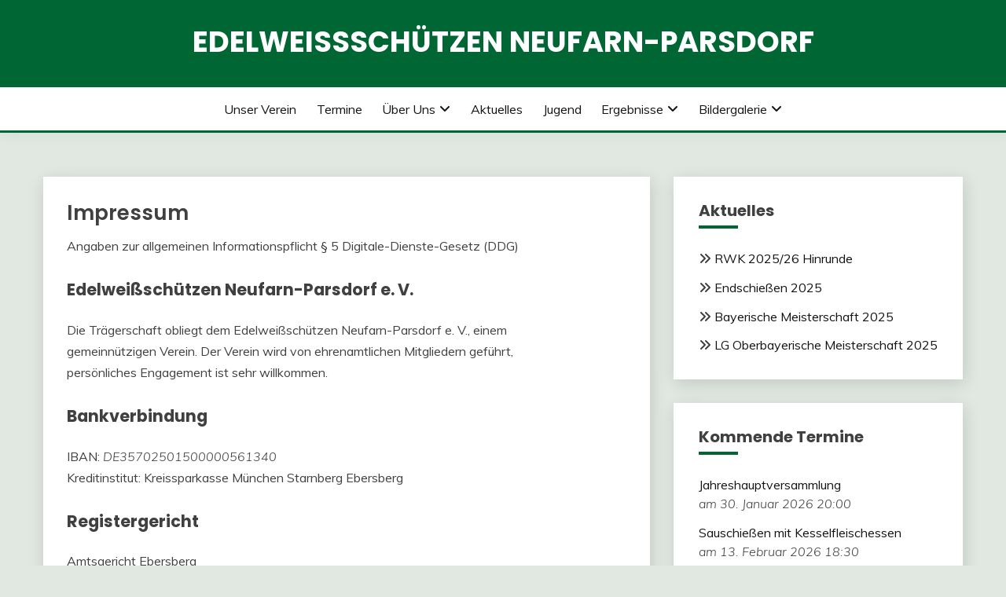

--- FILE ---
content_type: text/html; charset=UTF-8
request_url: https://www.edelweiss-schuetzen.de/impressum/
body_size: 11454
content:
<!doctype html>
<html lang="de">
<head>
	<meta charset="UTF-8">
	<meta name="viewport" content="width=device-width, initial-scale=1">
	<link rel="profile" href="https://gmpg.org/xfn/11">

	<title>Impressum &#8211; Edelweißschützen Neufarn-Parsdorf</title>
<meta name='robots' content='max-image-preview:large' />
<link rel='dns-prefetch' href='//fonts.googleapis.com' />
<link rel="alternate" type="application/rss+xml" title="Edelweißschützen Neufarn-Parsdorf &raquo; Feed" href="https://www.edelweiss-schuetzen.de/feed/" />
<link rel="alternate" type="application/rss+xml" title="Edelweißschützen Neufarn-Parsdorf &raquo; Kommentar-Feed" href="https://www.edelweiss-schuetzen.de/comments/feed/" />
<link rel="alternate" title="oEmbed (JSON)" type="application/json+oembed" href="https://www.edelweiss-schuetzen.de/wp-json/oembed/1.0/embed?url=https%3A%2F%2Fwww.edelweiss-schuetzen.de%2Fimpressum%2F" />
<link rel="alternate" title="oEmbed (XML)" type="text/xml+oembed" href="https://www.edelweiss-schuetzen.de/wp-json/oembed/1.0/embed?url=https%3A%2F%2Fwww.edelweiss-schuetzen.de%2Fimpressum%2F&#038;format=xml" />
<style id='wp-img-auto-sizes-contain-inline-css'>
img:is([sizes=auto i],[sizes^="auto," i]){contain-intrinsic-size:3000px 1500px}
/*# sourceURL=wp-img-auto-sizes-contain-inline-css */
</style>
<link rel='stylesheet' id='eo-leaflet.js-css' href='https://www.edelweiss-schuetzen.de/WordPress_01/wp-content/plugins/event-organiser/lib/leaflet/leaflet.min.css?ver=1.4.0' media='all' />
<style id='eo-leaflet.js-inline-css'>
.leaflet-popup-close-button{box-shadow:none!important;}
/*# sourceURL=eo-leaflet.js-inline-css */
</style>
<style id='wp-emoji-styles-inline-css'>

	img.wp-smiley, img.emoji {
		display: inline !important;
		border: none !important;
		box-shadow: none !important;
		height: 1em !important;
		width: 1em !important;
		margin: 0 0.07em !important;
		vertical-align: -0.1em !important;
		background: none !important;
		padding: 0 !important;
	}
/*# sourceURL=wp-emoji-styles-inline-css */
</style>
<style id='wp-block-library-inline-css'>
:root{--wp-block-synced-color:#7a00df;--wp-block-synced-color--rgb:122,0,223;--wp-bound-block-color:var(--wp-block-synced-color);--wp-editor-canvas-background:#ddd;--wp-admin-theme-color:#007cba;--wp-admin-theme-color--rgb:0,124,186;--wp-admin-theme-color-darker-10:#006ba1;--wp-admin-theme-color-darker-10--rgb:0,107,160.5;--wp-admin-theme-color-darker-20:#005a87;--wp-admin-theme-color-darker-20--rgb:0,90,135;--wp-admin-border-width-focus:2px}@media (min-resolution:192dpi){:root{--wp-admin-border-width-focus:1.5px}}.wp-element-button{cursor:pointer}:root .has-very-light-gray-background-color{background-color:#eee}:root .has-very-dark-gray-background-color{background-color:#313131}:root .has-very-light-gray-color{color:#eee}:root .has-very-dark-gray-color{color:#313131}:root .has-vivid-green-cyan-to-vivid-cyan-blue-gradient-background{background:linear-gradient(135deg,#00d084,#0693e3)}:root .has-purple-crush-gradient-background{background:linear-gradient(135deg,#34e2e4,#4721fb 50%,#ab1dfe)}:root .has-hazy-dawn-gradient-background{background:linear-gradient(135deg,#faaca8,#dad0ec)}:root .has-subdued-olive-gradient-background{background:linear-gradient(135deg,#fafae1,#67a671)}:root .has-atomic-cream-gradient-background{background:linear-gradient(135deg,#fdd79a,#004a59)}:root .has-nightshade-gradient-background{background:linear-gradient(135deg,#330968,#31cdcf)}:root .has-midnight-gradient-background{background:linear-gradient(135deg,#020381,#2874fc)}:root{--wp--preset--font-size--normal:16px;--wp--preset--font-size--huge:42px}.has-regular-font-size{font-size:1em}.has-larger-font-size{font-size:2.625em}.has-normal-font-size{font-size:var(--wp--preset--font-size--normal)}.has-huge-font-size{font-size:var(--wp--preset--font-size--huge)}.has-text-align-center{text-align:center}.has-text-align-left{text-align:left}.has-text-align-right{text-align:right}.has-fit-text{white-space:nowrap!important}#end-resizable-editor-section{display:none}.aligncenter{clear:both}.items-justified-left{justify-content:flex-start}.items-justified-center{justify-content:center}.items-justified-right{justify-content:flex-end}.items-justified-space-between{justify-content:space-between}.screen-reader-text{border:0;clip-path:inset(50%);height:1px;margin:-1px;overflow:hidden;padding:0;position:absolute;width:1px;word-wrap:normal!important}.screen-reader-text:focus{background-color:#ddd;clip-path:none;color:#444;display:block;font-size:1em;height:auto;left:5px;line-height:normal;padding:15px 23px 14px;text-decoration:none;top:5px;width:auto;z-index:100000}html :where(.has-border-color){border-style:solid}html :where([style*=border-top-color]){border-top-style:solid}html :where([style*=border-right-color]){border-right-style:solid}html :where([style*=border-bottom-color]){border-bottom-style:solid}html :where([style*=border-left-color]){border-left-style:solid}html :where([style*=border-width]){border-style:solid}html :where([style*=border-top-width]){border-top-style:solid}html :where([style*=border-right-width]){border-right-style:solid}html :where([style*=border-bottom-width]){border-bottom-style:solid}html :where([style*=border-left-width]){border-left-style:solid}html :where(img[class*=wp-image-]){height:auto;max-width:100%}:where(figure){margin:0 0 1em}html :where(.is-position-sticky){--wp-admin--admin-bar--position-offset:var(--wp-admin--admin-bar--height,0px)}@media screen and (max-width:600px){html :where(.is-position-sticky){--wp-admin--admin-bar--position-offset:0px}}

/*# sourceURL=wp-block-library-inline-css */
</style><style id='wp-block-paragraph-inline-css'>
.is-small-text{font-size:.875em}.is-regular-text{font-size:1em}.is-large-text{font-size:2.25em}.is-larger-text{font-size:3em}.has-drop-cap:not(:focus):first-letter{float:left;font-size:8.4em;font-style:normal;font-weight:100;line-height:.68;margin:.05em .1em 0 0;text-transform:uppercase}body.rtl .has-drop-cap:not(:focus):first-letter{float:none;margin-left:.1em}p.has-drop-cap.has-background{overflow:hidden}:root :where(p.has-background){padding:1.25em 2.375em}:where(p.has-text-color:not(.has-link-color)) a{color:inherit}p.has-text-align-left[style*="writing-mode:vertical-lr"],p.has-text-align-right[style*="writing-mode:vertical-rl"]{rotate:180deg}
/*# sourceURL=https://www.edelweiss-schuetzen.de/WordPress_01/wp-includes/blocks/paragraph/style.min.css */
</style>
<style id='global-styles-inline-css'>
:root{--wp--preset--aspect-ratio--square: 1;--wp--preset--aspect-ratio--4-3: 4/3;--wp--preset--aspect-ratio--3-4: 3/4;--wp--preset--aspect-ratio--3-2: 3/2;--wp--preset--aspect-ratio--2-3: 2/3;--wp--preset--aspect-ratio--16-9: 16/9;--wp--preset--aspect-ratio--9-16: 9/16;--wp--preset--color--black: #000000;--wp--preset--color--cyan-bluish-gray: #abb8c3;--wp--preset--color--white: #ffffff;--wp--preset--color--pale-pink: #f78da7;--wp--preset--color--vivid-red: #cf2e2e;--wp--preset--color--luminous-vivid-orange: #ff6900;--wp--preset--color--luminous-vivid-amber: #fcb900;--wp--preset--color--light-green-cyan: #7bdcb5;--wp--preset--color--vivid-green-cyan: #00d084;--wp--preset--color--pale-cyan-blue: #8ed1fc;--wp--preset--color--vivid-cyan-blue: #0693e3;--wp--preset--color--vivid-purple: #9b51e0;--wp--preset--gradient--vivid-cyan-blue-to-vivid-purple: linear-gradient(135deg,rgb(6,147,227) 0%,rgb(155,81,224) 100%);--wp--preset--gradient--light-green-cyan-to-vivid-green-cyan: linear-gradient(135deg,rgb(122,220,180) 0%,rgb(0,208,130) 100%);--wp--preset--gradient--luminous-vivid-amber-to-luminous-vivid-orange: linear-gradient(135deg,rgb(252,185,0) 0%,rgb(255,105,0) 100%);--wp--preset--gradient--luminous-vivid-orange-to-vivid-red: linear-gradient(135deg,rgb(255,105,0) 0%,rgb(207,46,46) 100%);--wp--preset--gradient--very-light-gray-to-cyan-bluish-gray: linear-gradient(135deg,rgb(238,238,238) 0%,rgb(169,184,195) 100%);--wp--preset--gradient--cool-to-warm-spectrum: linear-gradient(135deg,rgb(74,234,220) 0%,rgb(151,120,209) 20%,rgb(207,42,186) 40%,rgb(238,44,130) 60%,rgb(251,105,98) 80%,rgb(254,248,76) 100%);--wp--preset--gradient--blush-light-purple: linear-gradient(135deg,rgb(255,206,236) 0%,rgb(152,150,240) 100%);--wp--preset--gradient--blush-bordeaux: linear-gradient(135deg,rgb(254,205,165) 0%,rgb(254,45,45) 50%,rgb(107,0,62) 100%);--wp--preset--gradient--luminous-dusk: linear-gradient(135deg,rgb(255,203,112) 0%,rgb(199,81,192) 50%,rgb(65,88,208) 100%);--wp--preset--gradient--pale-ocean: linear-gradient(135deg,rgb(255,245,203) 0%,rgb(182,227,212) 50%,rgb(51,167,181) 100%);--wp--preset--gradient--electric-grass: linear-gradient(135deg,rgb(202,248,128) 0%,rgb(113,206,126) 100%);--wp--preset--gradient--midnight: linear-gradient(135deg,rgb(2,3,129) 0%,rgb(40,116,252) 100%);--wp--preset--font-size--small: 16px;--wp--preset--font-size--medium: 20px;--wp--preset--font-size--large: 25px;--wp--preset--font-size--x-large: 42px;--wp--preset--font-size--larger: 35px;--wp--preset--spacing--20: 0.44rem;--wp--preset--spacing--30: 0.67rem;--wp--preset--spacing--40: 1rem;--wp--preset--spacing--50: 1.5rem;--wp--preset--spacing--60: 2.25rem;--wp--preset--spacing--70: 3.38rem;--wp--preset--spacing--80: 5.06rem;--wp--preset--shadow--natural: 6px 6px 9px rgba(0, 0, 0, 0.2);--wp--preset--shadow--deep: 12px 12px 50px rgba(0, 0, 0, 0.4);--wp--preset--shadow--sharp: 6px 6px 0px rgba(0, 0, 0, 0.2);--wp--preset--shadow--outlined: 6px 6px 0px -3px rgb(255, 255, 255), 6px 6px rgb(0, 0, 0);--wp--preset--shadow--crisp: 6px 6px 0px rgb(0, 0, 0);}:where(.is-layout-flex){gap: 0.5em;}:where(.is-layout-grid){gap: 0.5em;}body .is-layout-flex{display: flex;}.is-layout-flex{flex-wrap: wrap;align-items: center;}.is-layout-flex > :is(*, div){margin: 0;}body .is-layout-grid{display: grid;}.is-layout-grid > :is(*, div){margin: 0;}:where(.wp-block-columns.is-layout-flex){gap: 2em;}:where(.wp-block-columns.is-layout-grid){gap: 2em;}:where(.wp-block-post-template.is-layout-flex){gap: 1.25em;}:where(.wp-block-post-template.is-layout-grid){gap: 1.25em;}.has-black-color{color: var(--wp--preset--color--black) !important;}.has-cyan-bluish-gray-color{color: var(--wp--preset--color--cyan-bluish-gray) !important;}.has-white-color{color: var(--wp--preset--color--white) !important;}.has-pale-pink-color{color: var(--wp--preset--color--pale-pink) !important;}.has-vivid-red-color{color: var(--wp--preset--color--vivid-red) !important;}.has-luminous-vivid-orange-color{color: var(--wp--preset--color--luminous-vivid-orange) !important;}.has-luminous-vivid-amber-color{color: var(--wp--preset--color--luminous-vivid-amber) !important;}.has-light-green-cyan-color{color: var(--wp--preset--color--light-green-cyan) !important;}.has-vivid-green-cyan-color{color: var(--wp--preset--color--vivid-green-cyan) !important;}.has-pale-cyan-blue-color{color: var(--wp--preset--color--pale-cyan-blue) !important;}.has-vivid-cyan-blue-color{color: var(--wp--preset--color--vivid-cyan-blue) !important;}.has-vivid-purple-color{color: var(--wp--preset--color--vivid-purple) !important;}.has-black-background-color{background-color: var(--wp--preset--color--black) !important;}.has-cyan-bluish-gray-background-color{background-color: var(--wp--preset--color--cyan-bluish-gray) !important;}.has-white-background-color{background-color: var(--wp--preset--color--white) !important;}.has-pale-pink-background-color{background-color: var(--wp--preset--color--pale-pink) !important;}.has-vivid-red-background-color{background-color: var(--wp--preset--color--vivid-red) !important;}.has-luminous-vivid-orange-background-color{background-color: var(--wp--preset--color--luminous-vivid-orange) !important;}.has-luminous-vivid-amber-background-color{background-color: var(--wp--preset--color--luminous-vivid-amber) !important;}.has-light-green-cyan-background-color{background-color: var(--wp--preset--color--light-green-cyan) !important;}.has-vivid-green-cyan-background-color{background-color: var(--wp--preset--color--vivid-green-cyan) !important;}.has-pale-cyan-blue-background-color{background-color: var(--wp--preset--color--pale-cyan-blue) !important;}.has-vivid-cyan-blue-background-color{background-color: var(--wp--preset--color--vivid-cyan-blue) !important;}.has-vivid-purple-background-color{background-color: var(--wp--preset--color--vivid-purple) !important;}.has-black-border-color{border-color: var(--wp--preset--color--black) !important;}.has-cyan-bluish-gray-border-color{border-color: var(--wp--preset--color--cyan-bluish-gray) !important;}.has-white-border-color{border-color: var(--wp--preset--color--white) !important;}.has-pale-pink-border-color{border-color: var(--wp--preset--color--pale-pink) !important;}.has-vivid-red-border-color{border-color: var(--wp--preset--color--vivid-red) !important;}.has-luminous-vivid-orange-border-color{border-color: var(--wp--preset--color--luminous-vivid-orange) !important;}.has-luminous-vivid-amber-border-color{border-color: var(--wp--preset--color--luminous-vivid-amber) !important;}.has-light-green-cyan-border-color{border-color: var(--wp--preset--color--light-green-cyan) !important;}.has-vivid-green-cyan-border-color{border-color: var(--wp--preset--color--vivid-green-cyan) !important;}.has-pale-cyan-blue-border-color{border-color: var(--wp--preset--color--pale-cyan-blue) !important;}.has-vivid-cyan-blue-border-color{border-color: var(--wp--preset--color--vivid-cyan-blue) !important;}.has-vivid-purple-border-color{border-color: var(--wp--preset--color--vivid-purple) !important;}.has-vivid-cyan-blue-to-vivid-purple-gradient-background{background: var(--wp--preset--gradient--vivid-cyan-blue-to-vivid-purple) !important;}.has-light-green-cyan-to-vivid-green-cyan-gradient-background{background: var(--wp--preset--gradient--light-green-cyan-to-vivid-green-cyan) !important;}.has-luminous-vivid-amber-to-luminous-vivid-orange-gradient-background{background: var(--wp--preset--gradient--luminous-vivid-amber-to-luminous-vivid-orange) !important;}.has-luminous-vivid-orange-to-vivid-red-gradient-background{background: var(--wp--preset--gradient--luminous-vivid-orange-to-vivid-red) !important;}.has-very-light-gray-to-cyan-bluish-gray-gradient-background{background: var(--wp--preset--gradient--very-light-gray-to-cyan-bluish-gray) !important;}.has-cool-to-warm-spectrum-gradient-background{background: var(--wp--preset--gradient--cool-to-warm-spectrum) !important;}.has-blush-light-purple-gradient-background{background: var(--wp--preset--gradient--blush-light-purple) !important;}.has-blush-bordeaux-gradient-background{background: var(--wp--preset--gradient--blush-bordeaux) !important;}.has-luminous-dusk-gradient-background{background: var(--wp--preset--gradient--luminous-dusk) !important;}.has-pale-ocean-gradient-background{background: var(--wp--preset--gradient--pale-ocean) !important;}.has-electric-grass-gradient-background{background: var(--wp--preset--gradient--electric-grass) !important;}.has-midnight-gradient-background{background: var(--wp--preset--gradient--midnight) !important;}.has-small-font-size{font-size: var(--wp--preset--font-size--small) !important;}.has-medium-font-size{font-size: var(--wp--preset--font-size--medium) !important;}.has-large-font-size{font-size: var(--wp--preset--font-size--large) !important;}.has-x-large-font-size{font-size: var(--wp--preset--font-size--x-large) !important;}
/*# sourceURL=global-styles-inline-css */
</style>

<style id='classic-theme-styles-inline-css'>
/*! This file is auto-generated */
.wp-block-button__link{color:#fff;background-color:#32373c;border-radius:9999px;box-shadow:none;text-decoration:none;padding:calc(.667em + 2px) calc(1.333em + 2px);font-size:1.125em}.wp-block-file__button{background:#32373c;color:#fff;text-decoration:none}
/*# sourceURL=/wp-includes/css/classic-themes.min.css */
</style>
<link rel='stylesheet' id='osm-map-css-css' href='https://www.edelweiss-schuetzen.de/WordPress_01/wp-content/plugins/osm/css/osm_map.css?ver=6.9' media='all' />
<link rel='stylesheet' id='osm-ol3-css-css' href='https://www.edelweiss-schuetzen.de/WordPress_01/wp-content/plugins/osm/js/OL/10.4.0/ol.css?ver=6.9' media='all' />
<link rel='stylesheet' id='osm-ol3-ext-css-css' href='https://www.edelweiss-schuetzen.de/WordPress_01/wp-content/plugins/osm/css/osm_map_v3.css?ver=6.9' media='all' />
<link rel='stylesheet' id='wpmt-css-frontend-css' href='https://www.edelweiss-schuetzen.de/WordPress_01/wp-content/plugins/wp-mailto-links/core/includes/assets/css/style.css?ver=230922-225610' media='all' />
<link rel='stylesheet' id='dashicons-css' href='https://www.edelweiss-schuetzen.de/WordPress_01/wp-includes/css/dashicons.min.css?ver=6.9' media='all' />
<link rel='stylesheet' id='Muli:400,300italic,300-css' href='//fonts.googleapis.com/css?family=Muli%3A400%2C300italic%2C300&#038;ver=6.9' media='all' />
<link rel='stylesheet' id='Poppins:400,500,600,700-css' href='//fonts.googleapis.com/css?family=Poppins%3A400%2C500%2C600%2C700&#038;ver=6.9' media='all' />
<link rel='stylesheet' id='font-awesome-6-css' href='https://www.edelweiss-schuetzen.de/WordPress_01/wp-content/themes/fairy/candidthemes/assets/framework/font-awesome-6/css/all.min.css?ver=1.4.2' media='all' />
<link rel='stylesheet' id='slick-css' href='https://www.edelweiss-schuetzen.de/WordPress_01/wp-content/themes/fairy/candidthemes/assets/framework/slick/slick.css?ver=1.4.2' media='all' />
<link rel='stylesheet' id='slick-theme-css' href='https://www.edelweiss-schuetzen.de/WordPress_01/wp-content/themes/fairy/candidthemes/assets/framework/slick/slick-theme.css?ver=1.4.2' media='all' />
<link rel='stylesheet' id='fairy-style-css' href='https://www.edelweiss-schuetzen.de/WordPress_01/wp-content/themes/fairy/style.css?ver=1.4.2' media='all' />
<style id='fairy-style-inline-css'>
.primary-color, p a, h1 a, h2 a, h3 a, h4 a, h5 a, .author-title a, figure a, table a, span a, strong a, li a, h1 a, .btn-primary-border, .main-navigation #primary-menu > li > a:hover, .widget-area .widget a:hover, .widget-area .widget a:focus, .card-bg-image .card_body a:hover, .main-navigation #primary-menu > li.focus > a, .card-blog-post .category-label-group a:hover, .card_title a:hover, .card-blog-post .entry-meta a:hover, .site-title a:visited, .post-navigation .nav-links > * a:hover, .post-navigation .nav-links > * a:focus, .wp-block-button.is-style-outline .wp-block-button__link, .error-404-title, .ct-dark-mode a:hover, .ct-dark-mode .widget ul li a:hover, .ct-dark-mode .widget-area .widget ul li a:hover, .ct-dark-mode .post-navigation .nav-links > * a, .ct-dark-mode .author-wrapper .author-title a, .ct-dark-mode .wp-calendar-nav a, .site-footer a:hover, .top-header-toggle-btn, .woocommerce ul.products li.product .woocommerce-loop-category__title:hover, .woocommerce ul.products li.product .woocommerce-loop-product__title:hover, .woocommerce ul.products li.product h3:hover, .entry-content dl a, .entry-content table a, .entry-content ul a, .breadcrumb-trail .trial-items a:hover, .breadcrumbs ul a:hover, .breadcrumb-trail .trial-items .trial-end a, .breadcrumbs ul li:last-child a, .comment-list .comment .comment-body a, .comment-list .comment .comment-body .comment-metadata a.comment-edit-link { color: #006633; }.primary-bg, .btn-primary, .main-navigation ul ul a, #secondary .widget .widget-title:after, .search-form .search-submit, .category-label-group a:after, .posts-navigation .nav-links a, .category-label-group.bg-label a, .wp-block-button__link, .wp-block-button.is-style-outline .wp-block-button__link:hover, button, input[type="button"], input[type="reset"], input[type="submit"], .pagination .page-numbers.current, .pagination .page-numbers:hover, table #today, .tagcloud .tag-cloud-link:hover, .footer-go-to-top, .woocommerce ul.products li.product .button,
.woocommerce #respond input#submit.alt, .woocommerce a.button.alt, .woocommerce button.button.alt, .woocommerce input.button.alt,
.woocommerce #respond input#submit.alt.disabled, .woocommerce #respond input#submit.alt.disabled:hover, .woocommerce #respond input#submit.alt:disabled, .woocommerce #respond input#submit.alt:disabled:hover, .woocommerce #respond input#submit.alt:disabled[disabled], .woocommerce #respond input#submit.alt:disabled[disabled]:hover, .woocommerce a.button.alt.disabled, .woocommerce a.button.alt.disabled:hover, .woocommerce a.button.alt:disabled, .woocommerce a.button.alt:disabled:hover, .woocommerce a.button.alt:disabled[disabled], .woocommerce a.button.alt:disabled[disabled]:hover, .woocommerce button.button.alt.disabled, .woocommerce button.button.alt.disabled:hover, .woocommerce button.button.alt:disabled, .woocommerce button.button.alt:disabled:hover, .woocommerce button.button.alt:disabled[disabled], .woocommerce button.button.alt:disabled[disabled]:hover, .woocommerce input.button.alt.disabled, .woocommerce input.button.alt.disabled:hover, .woocommerce input.button.alt:disabled, .woocommerce input.button.alt:disabled:hover, .woocommerce input.button.alt:disabled[disabled], .woocommerce input.button.alt:disabled[disabled]:hover, .woocommerce .widget_price_filter .ui-slider .ui-slider-range, .woocommerce .widget_price_filter .ui-slider .ui-slider-handle, .fairy-menu-social li a[href*="mailto:"], .ajax-pagination .show-more { background-color: #006633; }.primary-border, .btn-primary-border, .site-header-v2,.wp-block-button.is-style-outline .wp-block-button__link, .site-header-bottom, .ajax-pagination .show-more { border-color: #006633; }a:focus, button.slick-arrow:focus, input[type=text]:focus, input[type=email]:focus, input[type=password]:focus, input[type=search]:focus, input[type=file]:focus, input[type=number]:focus, input[type=datetime]:focus, input[type=url]:focus, select:focus, textarea:focus { outline-color: #006633; }.entry-content a { text-decoration-color: #006633; }.post-thumbnail a:focus img, .card_media a:focus img, article.sticky .card-blog-post { border-color: #006633; }.site-title, .site-title a, h1.site-title a, p.site-title a,  .site-title a:visited { color: #ffffff; }.site-description { color: #404040; }
                    .card-bg-image:after, .card-bg-image.card-promo .card_media a:after{
                    background-image: linear-gradient(45deg, rgba(209, 0, 20, 0.5), rgba(0, 0, 0, 0.5));
                    }
                    
                    .entry-content a{
                   text-decoration: underline;
                    }
                    body, button, input, select, optgroup, textarea { font-family: 'Muli'; }h1, h2, h3, h4, h5, h6, .entry-content h1 { font-family: 'Poppins'; }
/*# sourceURL=fairy-style-inline-css */
</style>
<script src="https://www.edelweiss-schuetzen.de/WordPress_01/wp-includes/js/jquery/jquery.min.js?ver=3.7.1" id="jquery-core-js"></script>
<script src="https://www.edelweiss-schuetzen.de/WordPress_01/wp-includes/js/jquery/jquery-migrate.min.js?ver=3.4.1" id="jquery-migrate-js"></script>
<script src="https://www.edelweiss-schuetzen.de/WordPress_01/wp-content/plugins/osm/js/OL/2.13.1/OpenLayers.js?ver=6.9" id="osm-ol-library-js"></script>
<script src="https://www.edelweiss-schuetzen.de/WordPress_01/wp-content/plugins/osm/js/OSM/openlayers/OpenStreetMap.js?ver=6.9" id="osm-osm-library-js"></script>
<script src="https://www.edelweiss-schuetzen.de/WordPress_01/wp-content/plugins/osm/js/OSeaM/harbours.js?ver=6.9" id="osm-harbours-library-js"></script>
<script src="https://www.edelweiss-schuetzen.de/WordPress_01/wp-content/plugins/osm/js/OSeaM/map_utils.js?ver=6.9" id="osm-map-utils-library-js"></script>
<script src="https://www.edelweiss-schuetzen.de/WordPress_01/wp-content/plugins/osm/js/OSeaM/utilities.js?ver=6.9" id="osm-utilities-library-js"></script>
<script src="https://www.edelweiss-schuetzen.de/WordPress_01/wp-content/plugins/osm/js/osm-plugin-lib.js?ver=6.9" id="OsmScript-js"></script>
<script src="https://www.edelweiss-schuetzen.de/WordPress_01/wp-content/plugins/osm/js/polyfill/v2/polyfill.min.js?features=requestAnimationFrame%2CElement.prototype.classList%2CURL&amp;ver=6.9" id="osm-polyfill-js"></script>
<script src="https://www.edelweiss-schuetzen.de/WordPress_01/wp-content/plugins/osm/js/OL/10.4.0/ol.js?ver=6.9" id="osm-ol3-library-js"></script>
<script src="https://www.edelweiss-schuetzen.de/WordPress_01/wp-content/plugins/osm/js/osm-v3-plugin-lib.js?ver=6.9" id="osm-ol3-ext-library-js"></script>
<script src="https://www.edelweiss-schuetzen.de/WordPress_01/wp-content/plugins/osm/js/osm-metabox-events.js?ver=6.9" id="osm-ol3-metabox-events-js"></script>
<script src="https://www.edelweiss-schuetzen.de/WordPress_01/wp-content/plugins/osm/js/osm-startup-lib.js?ver=6.9" id="osm-map-startup-js"></script>
<script src="https://www.edelweiss-schuetzen.de/WordPress_01/wp-content/plugins/wp-mailto-links/core/includes/assets/js/custom.js?ver=230922-225610" id="wpmt-js-frontend-js"></script>
<link rel="https://api.w.org/" href="https://www.edelweiss-schuetzen.de/wp-json/" /><link rel="alternate" title="JSON" type="application/json" href="https://www.edelweiss-schuetzen.de/wp-json/wp/v2/pages/24" /><link rel="EditURI" type="application/rsd+xml" title="RSD" href="https://www.edelweiss-schuetzen.de/WordPress_01/xmlrpc.php?rsd" />
<meta name="generator" content="WordPress 6.9" />
<link rel="canonical" href="https://www.edelweiss-schuetzen.de/impressum/" />
<link rel='shortlink' href='https://www.edelweiss-schuetzen.de/?p=24' />
<script type="text/javascript"> 

/**  all layers have to be in this global array - in further process each map will have something like vectorM[map_ol3js_n][layer_n] */
var vectorM = [[]];


/** put translations from PHP/mo to JavaScript */
var translations = [];

/** global GET-Parameters */
var HTTP_GET_VARS = [];

</script><!-- OSM plugin V6.1.13: did not add geo meta tags. --> 
		<style type="text/css">
					.site-title a, .site-title {
				color: #ffffff;
			}
				</style>
		<style id="custom-background-css">
body.custom-background { background-color: #e1e8e1; }
</style>
	<link rel="icon" href="https://www.edelweiss-schuetzen.de/WordPress_01/wp-content/uploads/2015/11/transparentlogo-150x150.png" sizes="32x32" />
<link rel="icon" href="https://www.edelweiss-schuetzen.de/WordPress_01/wp-content/uploads/2015/11/transparentlogo.png" sizes="192x192" />
<link rel="apple-touch-icon" href="https://www.edelweiss-schuetzen.de/WordPress_01/wp-content/uploads/2015/11/transparentlogo.png" />
<meta name="msapplication-TileImage" content="https://www.edelweiss-schuetzen.de/WordPress_01/wp-content/uploads/2015/11/transparentlogo.png" />
		<style id="wp-custom-css">
			p.site-title a {
	overflow-wrap: break-word;
}


.meister-result td:nth-child(1) {
	width: 10%;
}
.meister-result td:nth-child(2) {
	width: 45%;
}
.meister-result td:nth-child(3) {
	width: 35%;
}
.meister-result td:nth-child(4) {
	width: 10%;
}
		</style>
		</head>

<body class="wp-singular page-template-default page page-id-24 page-parent custom-background wp-embed-responsive wp-theme-fairy ct-sticky-sidebar fairy-fontawesome-version-6">
<div id="page" class="site">
        <a class="skip-link screen-reader-text" href="#content">Skip to content</a>
            <header id="masthead" class="site-header text-center site-header-v2">
            
        <div id="site-nav-wrap">
            <section id="site-navigation" class="site-header-top header-main-bar"  style="background-image: url(https://www.edelweiss-schuetzen.de/WordPress_01/wp-content/uploads/2021/01/gruen.png);" >
                <div class="container">
                    <div class="row">
                        <div class="col-1-1">
                                    <div class="site-branding">
                            <p class="site-title"><a href="https://www.edelweiss-schuetzen.de/" rel="home">Edelweißschützen Neufarn-Parsdorf</a></p>
                    </div><!-- .site-branding -->

        <button id="menu-toggle-button" class="menu-toggle" aria-controls="primary-menu" aria-expanded="false">
            <span class="line"></span>
            <span class="line"></span>
            <span class="line"></span>
        </button>
                            </div>

                    </div>
                </div>
            </section>

            <section class="site-header-bottom ">
                <div class="container">
                            <nav class="main-navigation">
            <ul id="primary-menu" class="nav navbar-nav nav-menu justify-content-center">
                <li id="menu-item-18" class="menu-item menu-item-type-post_type menu-item-object-page menu-item-home menu-item-18"><a href="https://www.edelweiss-schuetzen.de/">Unser Verein</a></li>
<li id="menu-item-62" class="menu-item menu-item-type-post_type menu-item-object-page menu-item-62"><a href="https://www.edelweiss-schuetzen.de/termine/">Termine</a></li>
<li id="menu-item-47" class="menu-item menu-item-type-post_type menu-item-object-page menu-item-has-children menu-item-47"><a href="https://www.edelweiss-schuetzen.de/ueber-uns/">Über uns</a>
<ul class="sub-menu">
	<li id="menu-item-48" class="menu-item menu-item-type-post_type menu-item-object-page menu-item-48"><a href="https://www.edelweiss-schuetzen.de/ueber-uns/">Die Vorstandschaft</a></li>
	<li id="menu-item-54" class="menu-item menu-item-type-post_type menu-item-object-page menu-item-54"><a href="https://www.edelweiss-schuetzen.de/ueber-uns/schuetzenkoenige/">Schützenkönige</a></li>
	<li id="menu-item-53" class="menu-item menu-item-type-post_type menu-item-object-page menu-item-53"><a href="https://www.edelweiss-schuetzen.de/ueber-uns/die-vereinssatzung/">Satzung</a></li>
	<li id="menu-item-57" class="menu-item menu-item-type-post_type menu-item-object-page menu-item-57"><a href="https://www.edelweiss-schuetzen.de/ueber-uns/die-jahresbeitraege/">Beiträge</a></li>
</ul>
</li>
<li id="menu-item-33" class="menu-item menu-item-type-post_type menu-item-object-page menu-item-33"><a href="https://www.edelweiss-schuetzen.de/aktuelles/">Aktuelles</a></li>
<li id="menu-item-132" class="menu-item menu-item-type-post_type menu-item-object-page menu-item-132"><a href="https://www.edelweiss-schuetzen.de/jugend/">Jugend</a></li>
<li id="menu-item-111" class="menu-item menu-item-type-post_type menu-item-object-page menu-item-has-children menu-item-111"><a href="https://www.edelweiss-schuetzen.de/rundenwettkampf/">Ergebnisse</a>
<ul class="sub-menu">
	<li id="menu-item-710" class="menu-item menu-item-type-taxonomy menu-item-object-category menu-item-710"><a href="https://www.edelweiss-schuetzen.de/category/erg/end/">Endschießen</a></li>
	<li id="menu-item-852" class="menu-item menu-item-type-taxonomy menu-item-object-category menu-item-has-children menu-item-852"><a href="https://www.edelweiss-schuetzen.de/category/erg/meister/">Meisterschaften</a>
	<ul class="sub-menu">
		<li id="menu-item-2547" class="menu-item menu-item-type-taxonomy menu-item-object-category menu-item-2547"><a href="https://www.edelweiss-schuetzen.de/category/erg/meister/meister2025/">2025</a></li>
		<li id="menu-item-2407" class="menu-item menu-item-type-taxonomy menu-item-object-category menu-item-2407"><a href="https://www.edelweiss-schuetzen.de/category/erg/meister/meister2024/">2024</a></li>
		<li id="menu-item-2328" class="menu-item menu-item-type-taxonomy menu-item-object-category menu-item-2328"><a href="https://www.edelweiss-schuetzen.de/category/erg/meister/meister2023/">2023</a></li>
		<li id="menu-item-2122" class="menu-item menu-item-type-taxonomy menu-item-object-category menu-item-2122"><a href="https://www.edelweiss-schuetzen.de/category/erg/meister/meister2022/">2022</a></li>
		<li id="menu-item-2123" class="menu-item menu-item-type-taxonomy menu-item-object-category menu-item-2123"><a href="https://www.edelweiss-schuetzen.de/category/erg/meister/meister2021/">2021</a></li>
		<li id="menu-item-1747" class="menu-item menu-item-type-taxonomy menu-item-object-category menu-item-1747"><a href="https://www.edelweiss-schuetzen.de/category/erg/meister/20/">2020</a></li>
		<li id="menu-item-1748" class="menu-item menu-item-type-taxonomy menu-item-object-category menu-item-has-children menu-item-1748"><a href="https://www.edelweiss-schuetzen.de/category/erg/meister/19/">2011 &#8211; 2019</a>
		<ul class="sub-menu">
			<li id="menu-item-1580" class="menu-item menu-item-type-taxonomy menu-item-object-category menu-item-1580"><a href="https://www.edelweiss-schuetzen.de/category/erg/meister/19/">2019</a></li>
			<li id="menu-item-1322" class="menu-item menu-item-type-taxonomy menu-item-object-category menu-item-1322"><a href="https://www.edelweiss-schuetzen.de/category/erg/meister/18/">2018</a></li>
			<li id="menu-item-1071" class="menu-item menu-item-type-taxonomy menu-item-object-category menu-item-1071"><a href="https://www.edelweiss-schuetzen.de/category/erg/meister/17/">2017</a></li>
			<li id="menu-item-795" class="menu-item menu-item-type-taxonomy menu-item-object-category menu-item-795"><a href="https://www.edelweiss-schuetzen.de/category/erg/meister/16/">2016</a></li>
			<li id="menu-item-758" class="menu-item menu-item-type-taxonomy menu-item-object-category menu-item-758"><a href="https://www.edelweiss-schuetzen.de/category/erg/meister/15/">2015</a></li>
			<li id="menu-item-757" class="menu-item menu-item-type-taxonomy menu-item-object-category menu-item-757"><a href="https://www.edelweiss-schuetzen.de/category/erg/meister/14/">2014</a></li>
			<li id="menu-item-739" class="menu-item menu-item-type-taxonomy menu-item-object-category menu-item-739"><a href="https://www.edelweiss-schuetzen.de/category/erg/meister/13/">2013</a></li>
			<li id="menu-item-731" class="menu-item menu-item-type-taxonomy menu-item-object-category menu-item-731"><a href="https://www.edelweiss-schuetzen.de/category/erg/meister/12/">2012</a></li>
			<li id="menu-item-730" class="menu-item menu-item-type-taxonomy menu-item-object-category menu-item-730"><a href="https://www.edelweiss-schuetzen.de/category/erg/meister/11/">2011</a></li>
		</ul>
</li>
	</ul>
</li>
	<li id="menu-item-112" class="menu-item menu-item-type-post_type menu-item-object-page menu-item-112"><a href="https://www.edelweiss-schuetzen.de/rundenwettkampf/">Rundenwettkampf</a></li>
</ul>
</li>
<li id="menu-item-894" class="menu-item menu-item-type-post_type menu-item-object-page menu-item-has-children menu-item-894"><a href="https://www.edelweiss-schuetzen.de/bildergalerie/2010-2020/">Bildergalerie</a>
<ul class="sub-menu">
	<li id="menu-item-2264" class="menu-item menu-item-type-post_type menu-item-object-page menu-item-2264"><a href="https://www.edelweiss-schuetzen.de/bildergalerie/2020-2030/">2020 – 2030</a></li>
	<li id="menu-item-895" class="menu-item menu-item-type-post_type menu-item-object-page menu-item-895"><a href="https://www.edelweiss-schuetzen.de/bildergalerie/2010-2020/">2010 – 2020</a></li>
	<li id="menu-item-896" class="menu-item menu-item-type-post_type menu-item-object-page menu-item-896"><a href="https://www.edelweiss-schuetzen.de/bildergalerie/2005-2010/">2005 – 2010</a></li>
	<li id="menu-item-901" class="menu-item menu-item-type-post_type menu-item-object-page menu-item-901"><a href="https://www.edelweiss-schuetzen.de/bildergalerie/vergangene-jahre/">Vergangene Jahre</a></li>
	<li id="menu-item-902" class="menu-item menu-item-type-post_type menu-item-object-page menu-item-902"><a href="https://www.edelweiss-schuetzen.de/bildergalerie/vereinsheim/">Vereinsheim</a></li>
</ul>
</li>
                <button class="close_nav"><i class="fa fa-times"></i></button>
            </ul>
        </nav><!-- #site-navigation -->

                </div>
            </section>
        </div>
            </header><!-- #masthead -->
    <div id="content" class="site-content">
	<main class="site-main">
		<section class="single-section sec-spacing">
			<div class="container">
                                <div class="row ">
					<div id="primary" class="col-1-1 col-md-2-3">
						
<article id="post-24" class="post-24 page type-page status-publish hentry">
    <!-- for full single column card layout add [.card-full-width] class -->
    <div class="card card-blog-post card-full-width">
		 		 
		 <div class="card_body">
			<h1 class="card_title">Impressum</h1>			
			<div class="entry-content">
				
<p>Angaben zur allgemeinen Informationspflicht § 5 Digitale-Dienste-Gesetz (DDG)</p>


<h3>Edelweißschützen Neufarn-Parsdorf e. V.</h3>
<p>Die Trägerschaft obliegt dem Edelweißschützen Neufarn-Parsdorf e. V., einem<br>gemeinnützigen Verein. Der Verein wird von ehrenamtlichen Mitgliedern geführt,<br>persönliches Engagement ist sehr willkommen.</p>
<h3>Bankverbindung</h3>
<p>IBAN:<em> DE35702501500000561340</em><br>Kreditinstitut: Kreissparkasse München Starnberg Ebersberg</p>
<h3>Registergericht</h3>
<p>Amtsgericht Ebersberg<br>Registernummer: VR 30140</p>
<h3>Verantwortliche Redakteure</h3>
<p>Florian Hageneder</p>
<h3>Vorstand</h3>
<p>Siehe <a href="http://www.edelweiss-schuetzen.de/ueber-uns/">&gt;&gt;Vorstandschaft</a></p>
<h3>Nutzungsrechte</h3>
<p>Inhalte © by Edelweißschützen Neufarn-Parsdorf e.V.<br>Fotos &amp; Bilder © by Fred Joch, Poing / Corinna Richter, Poing / Christian Schulten, Parsdorf<br>WebDesign ©<a title="Contango Theme" href="http://designorbital.com/contango/">&nbsp;Contango Theme</a> ⋅ Powered by <a title="WordPress" href="http://wordpress.org/">WordPress</a></p>
<h3>Haftungshinweis</h3>
<p>Trotz sorgfältiger inhaltlicher Kontrolle übernehmen wir keine Haftung für die<br>Inhalte externer Links. Für den Inhalt der verlinkten Seiten sind ausschließlich<br>deren Betreiber verantwortlich.<br>Die Edelweißschützen Neufarn-Parsdorf sind bemüht, ihr Webangebot stets<br>aktuell und inhaltlich richtig sowie vollständig anzubieten. Dennoch ist das<br>Auftreten von Fehlern nicht völlig auszuschließen. Die Edelweißschützen<br>Neufarn-Parsdorf übernehmen keine Haftung für die Aktualität, die inhaltliche<br>Richtigkeit sowie für die Vollständigkeit der in ihrem Webangebot eingestellten<br>Informationen, es sei denn die Fehler wurden vorsätzlich oder grob fahrlässig<br>aufgenommen. Dies bezieht sich auf eventuelle Schäden materieller oder ideeller<br>Art Dritter, die durch die Nutzung dieses Webangebotes verursacht wurden.</p>			</div><!-- .entry-content -->

				
			
		 </div>
	</div>
</article><!-- #post-24 -->
					</div>
                                            <div id="secondary" class="col-12 col-md-1-3 col-lg-1-3">
                            
<aside class="widget-area">
	
		<section id="recent-posts-2" class="widget widget_recent_entries">
		<h2 class="widget-title">Aktuelles</h2>
		<ul>
											<li>
					<a href="https://www.edelweiss-schuetzen.de/aktuelles/2025/rwk-2025-26-hinrunde/">RWK 2025/26 Hinrunde</a>
									</li>
											<li>
					<a href="https://www.edelweiss-schuetzen.de/erg/end/2025/endschiessen-2025/">Endschießen 2025</a>
									</li>
											<li>
					<a href="https://www.edelweiss-schuetzen.de/aktuelles/2025/bayerische-meisterschaft-2025/">Bayerische Meisterschaft 2025</a>
									</li>
											<li>
					<a href="https://www.edelweiss-schuetzen.de/erg/meister/meister2025/2025/lg-obb-meisterschaft-2025/">LG Oberbayerische Meisterschaft 2025</a>
									</li>
					</ul>

		</section><section id="eo_event_list_widget-3" class="widget EO_Event_List_Widget"><h2 class="widget-title">Kommende Termine</h2><ul  class="eo-events eo-events-widget"><li class="eo-event-venue-edelweiss-neufarn-parsdorf eo-event-cat-verein eo-event-future"><a href="https://www.edelweiss-schuetzen.de/events/event/jahreshauptversammlung/">Jahreshauptversammlung</a><br/> <i>am 30. Januar 2026 20:00</i></li><li class="eo-event-venue-edelweiss-neufarn-parsdorf eo-event-cat-verein eo-event-future"><a href="https://www.edelweiss-schuetzen.de/events/event/sauschiessen-mit-kesselfleischessen/">Sauschießen mit Kesselfleischessen</a><br/> <i>am 13. Februar 2026 18:30</i></li><li class="eo-event-venue-edelweiss-neufarn-parsdorf eo-event-cat-wettkampf eo-event-future"><a href="https://www.edelweiss-schuetzen.de/events/event/bichlmaierpokal/">Bichlmaierpokal</a><br/> <i>am 20. März 2026 19:00</i></li></ul></section><section id="nav_menu-2" class="widget widget_nav_menu"><h2 class="widget-title">Links</h2><div class="menu-sidebar-container"><ul id="menu-sidebar" class="menu"><li id="menu-item-2542" class="menu-item menu-item-type-custom menu-item-object-custom menu-item-2542"><a href="https://www.edelweiss-schuetzen.de/anlagen/aufnahmeantrag.pdf">Mitglied werden!</a></li>
<li id="menu-item-1945" class="menu-item menu-item-type-post_type menu-item-object-page menu-item-1945"><a href="https://www.edelweiss-schuetzen.de/impressum/links/">Links</a></li>
<li id="menu-item-1942" class="menu-item menu-item-type-post_type menu-item-object-page menu-item-1942"><a href="https://www.edelweiss-schuetzen.de/mitteilungen/">Newsletter</a></li>
<li id="menu-item-2442" class="menu-item menu-item-type-custom menu-item-object-custom menu-item-2442"><a href="https://whatsapp.com/channel/0029VaZMA7EJkK7DDAoWLR3i">Whatsapp Kanal</a></li>
<li id="menu-item-2370" class="menu-item menu-item-type-custom menu-item-object-custom menu-item-2370"><a href="https://www.edelweiss-schuetzen.de/wiki">Vorstandschafts-Wiki</a></li>
</ul></div></section></aside><!-- #secondary -->
                        </div>
                        				</div>
			</div>
		</section>
	</main><!-- #main -->

</div> <!-- #content -->

	<footer id="colophon" class="site-footer">
                    <section class="site-footer-top">
                <div class="container">
                    <div class="row">
                                                    <div class="col-12 col-sm-1-1 col-md-1-3">
                                <section id="media_image-4" class="widget widget_media_image"><img width="123" height="150" src="https://www.edelweiss-schuetzen.de/WordPress_01/wp-content/uploads/2015/11/transparentlogo-246x300.png" class="image wp-image-668  attachment-123x150 size-123x150" alt="" style="max-width: 100%; height: auto;" decoding="async" loading="lazy" srcset="https://www.edelweiss-schuetzen.de/WordPress_01/wp-content/uploads/2015/11/transparentlogo-246x300.png 246w, https://www.edelweiss-schuetzen.de/WordPress_01/wp-content/uploads/2015/11/transparentlogo.png 325w" sizes="auto, (max-width: 123px) 100vw, 123px" /></section>                            </div>
                            
                            <div class="col-12 col-sm-1-1 col-md-1-3">
                                <section id="text-5" class="widget widget_text">			<div class="textwidget"><p><em><strong>Edelweißschützen Neufarn-Parsdorf e. V.</strong><br />
Dorfplatz 1 a<br />
85599 Parsdorf<br />
T: 089 9035381<br />
E: <a href="javascript:;" data-enc-email="xbagnxg[at]rqryjrvff-fpuhrgmra.qr" class="mail-link" data-wpel-link="ignore">kontakt [at] edelweiss-schuetzen.de</a><br />
</em></p>
</div>
		</section>                            </div>
                                                        <div class="col-12 col-sm-1-1 col-md-1-3">
                                <section id="nav_menu-6" class="widget widget_nav_menu"><div class="menu-footer-container"><ul id="menu-footer" class="menu"><li id="menu-item-1923" class="menu-item menu-item-type-post_type menu-item-object-page menu-item-1923"><a href="https://www.edelweiss-schuetzen.de/impressum/anfahrt-zum-schuetzenheim/">Anfahrt zum Schützenheim</a></li>
<li id="menu-item-1924" class="menu-item menu-item-type-post_type menu-item-object-page menu-item-privacy-policy menu-item-1924"><a rel="privacy-policy" href="https://www.edelweiss-schuetzen.de/datenschutz/">Datenschutzerklärung</a></li>
<li id="menu-item-1922" class="menu-item menu-item-type-post_type menu-item-object-page current-menu-item page_item page-item-24 current_page_item menu-item-1922"><a href="https://www.edelweiss-schuetzen.de/impressum/" aria-current="page">Impressum</a></li>
<li id="menu-item-1960" class="menu-item menu-item-type-post_type menu-item-object-page menu-item-1960"><a href="https://www.edelweiss-schuetzen.de/impressum/kontakt/">Kontakt</a></li>
<li id="menu-item-676" class="menu-item menu-item-type-custom menu-item-object-custom menu-item-676"><a href="http://www.edelweiss-schuetzen.de/login">Login</a></li>
</ul></div></section>                            </div>
                                                </div>
                </div>
            </section>
            		<section class="site-footer-bottom">
			<div class="container">
                <div class="fairy-menu-social">
                                    </div>
                            <div class="site-reserved text-center">
                © Edelweißschützen Neufarn-Parsdorf e.V. 2020 - 2025            </div>
                <div class="site-info text-center">
            <a href="https://wordpress.org/">
                Proudly powered by WordPress            </a>
            <span class="sep"> | </span>
            Theme: Fairy by <a href="http://www.candidthemes.com/">Candid Themes</a>.        </div><!-- .site-info -->
    			</div>
		</section>
	</footer><!-- #colophon -->
</div><!-- #page -->

<script type="speculationrules">
{"prefetch":[{"source":"document","where":{"and":[{"href_matches":"/*"},{"not":{"href_matches":["/WordPress_01/wp-*.php","/WordPress_01/wp-admin/*","/WordPress_01/wp-content/uploads/*","/WordPress_01/wp-content/*","/WordPress_01/wp-content/plugins/*","/WordPress_01/wp-content/themes/fairy/*","/*\\?(.+)"]}},{"not":{"selector_matches":"a[rel~=\"nofollow\"]"}},{"not":{"selector_matches":".no-prefetch, .no-prefetch a"}}]},"eagerness":"conservative"}]}
</script>
<script src="https://www.edelweiss-schuetzen.de/WordPress_01/wp-content/themes/fairy/js/navigation.js?ver=1.4.2" id="fairy-navigation-js"></script>
<script src="https://www.edelweiss-schuetzen.de/WordPress_01/wp-content/themes/fairy/candidthemes/assets/custom/js/theia-sticky-sidebar.js?ver=1.4.2" id="theia-sticky-sidebar-js"></script>
<script src="https://www.edelweiss-schuetzen.de/WordPress_01/wp-content/themes/fairy/candidthemes/assets/framework/slick/slick.js?ver=1.4.2" id="slick-js"></script>
<script src="https://www.edelweiss-schuetzen.de/WordPress_01/wp-includes/js/imagesloaded.min.js?ver=5.0.0" id="imagesloaded-js"></script>
<script src="https://www.edelweiss-schuetzen.de/WordPress_01/wp-includes/js/masonry.min.js?ver=4.2.2" id="masonry-js"></script>
<script src="https://www.edelweiss-schuetzen.de/WordPress_01/wp-content/themes/fairy/candidthemes/assets/custom/js/custom.js?ver=1.4.2" id="fairy-custom-js-js"></script>
<script id="wp-emoji-settings" type="application/json">
{"baseUrl":"https://s.w.org/images/core/emoji/17.0.2/72x72/","ext":".png","svgUrl":"https://s.w.org/images/core/emoji/17.0.2/svg/","svgExt":".svg","source":{"concatemoji":"https://www.edelweiss-schuetzen.de/WordPress_01/wp-includes/js/wp-emoji-release.min.js?ver=6.9"}}
</script>
<script type="module">
/*! This file is auto-generated */
const a=JSON.parse(document.getElementById("wp-emoji-settings").textContent),o=(window._wpemojiSettings=a,"wpEmojiSettingsSupports"),s=["flag","emoji"];function i(e){try{var t={supportTests:e,timestamp:(new Date).valueOf()};sessionStorage.setItem(o,JSON.stringify(t))}catch(e){}}function c(e,t,n){e.clearRect(0,0,e.canvas.width,e.canvas.height),e.fillText(t,0,0);t=new Uint32Array(e.getImageData(0,0,e.canvas.width,e.canvas.height).data);e.clearRect(0,0,e.canvas.width,e.canvas.height),e.fillText(n,0,0);const a=new Uint32Array(e.getImageData(0,0,e.canvas.width,e.canvas.height).data);return t.every((e,t)=>e===a[t])}function p(e,t){e.clearRect(0,0,e.canvas.width,e.canvas.height),e.fillText(t,0,0);var n=e.getImageData(16,16,1,1);for(let e=0;e<n.data.length;e++)if(0!==n.data[e])return!1;return!0}function u(e,t,n,a){switch(t){case"flag":return n(e,"\ud83c\udff3\ufe0f\u200d\u26a7\ufe0f","\ud83c\udff3\ufe0f\u200b\u26a7\ufe0f")?!1:!n(e,"\ud83c\udde8\ud83c\uddf6","\ud83c\udde8\u200b\ud83c\uddf6")&&!n(e,"\ud83c\udff4\udb40\udc67\udb40\udc62\udb40\udc65\udb40\udc6e\udb40\udc67\udb40\udc7f","\ud83c\udff4\u200b\udb40\udc67\u200b\udb40\udc62\u200b\udb40\udc65\u200b\udb40\udc6e\u200b\udb40\udc67\u200b\udb40\udc7f");case"emoji":return!a(e,"\ud83e\u1fac8")}return!1}function f(e,t,n,a){let r;const o=(r="undefined"!=typeof WorkerGlobalScope&&self instanceof WorkerGlobalScope?new OffscreenCanvas(300,150):document.createElement("canvas")).getContext("2d",{willReadFrequently:!0}),s=(o.textBaseline="top",o.font="600 32px Arial",{});return e.forEach(e=>{s[e]=t(o,e,n,a)}),s}function r(e){var t=document.createElement("script");t.src=e,t.defer=!0,document.head.appendChild(t)}a.supports={everything:!0,everythingExceptFlag:!0},new Promise(t=>{let n=function(){try{var e=JSON.parse(sessionStorage.getItem(o));if("object"==typeof e&&"number"==typeof e.timestamp&&(new Date).valueOf()<e.timestamp+604800&&"object"==typeof e.supportTests)return e.supportTests}catch(e){}return null}();if(!n){if("undefined"!=typeof Worker&&"undefined"!=typeof OffscreenCanvas&&"undefined"!=typeof URL&&URL.createObjectURL&&"undefined"!=typeof Blob)try{var e="postMessage("+f.toString()+"("+[JSON.stringify(s),u.toString(),c.toString(),p.toString()].join(",")+"));",a=new Blob([e],{type:"text/javascript"});const r=new Worker(URL.createObjectURL(a),{name:"wpTestEmojiSupports"});return void(r.onmessage=e=>{i(n=e.data),r.terminate(),t(n)})}catch(e){}i(n=f(s,u,c,p))}t(n)}).then(e=>{for(const n in e)a.supports[n]=e[n],a.supports.everything=a.supports.everything&&a.supports[n],"flag"!==n&&(a.supports.everythingExceptFlag=a.supports.everythingExceptFlag&&a.supports[n]);var t;a.supports.everythingExceptFlag=a.supports.everythingExceptFlag&&!a.supports.flag,a.supports.everything||((t=a.source||{}).concatemoji?r(t.concatemoji):t.wpemoji&&t.twemoji&&(r(t.twemoji),r(t.wpemoji)))});
//# sourceURL=https://www.edelweiss-schuetzen.de/WordPress_01/wp-includes/js/wp-emoji-loader.min.js
</script>

</body>
</html>


--- FILE ---
content_type: text/css
request_url: https://www.edelweiss-schuetzen.de/WordPress_01/wp-content/plugins/osm/js/OL/10.4.0/ol.css?ver=6.9
body_size: 5928
content:
:root,
:host {
  --ol-background-color: white;
  --ol-accent-background-color: #F5F5F5;
  --ol-subtle-background-color: rgba(128, 128, 128, 0.25);
  --ol-partial-background-color: rgba(255, 255, 255, 0.75);
  --ol-foreground-color: #333333;
  --ol-subtle-foreground-color: #666666;
  --ol-brand-color: #00AAFF;
}

.ol-box {
  box-sizing: border-box;
  border-radius: 2px;
  border: 1.5px solid var(--ol-background-color);
  background-color: var(--ol-partial-background-color);
}

.ol-mouse-position {
  top: 8px;
  right: 8px;
  position: absolute;
}

.ol-scale-line {
  background: var(--ol-partial-background-color);
  border-radius: 4px;
  bottom: 8px;
  left: 8px;
  padding: 2px;
  position: absolute;
}

.ol-scale-line-inner {
  border: 1px solid var(--ol-subtle-foreground-color);
  border-top: none;
  color: var(--ol-foreground-color);
  font-size: 10px;
  text-align: center;
  margin: 1px;
  will-change: contents, width;
  transition: all 0.25s;
}

.ol-scale-bar {
  position: absolute;
  bottom: 8px;
  left: 8px;
}

.ol-scale-bar-inner {
  display: flex;
}

.ol-scale-step-marker {
  width: 1px;
  height: 15px;
  background-color: var(--ol-foreground-color);
  float: right;
  z-index: 10;
}

.ol-scale-step-text {
  position: absolute;
  bottom: -5px;
  font-size: 10px;
  z-index: 11;
  color: var(--ol-foreground-color);
  text-shadow: -1.5px 0 var(--ol-partial-background-color), 0 1.5px var(--ol-partial-background-color), 1.5px 0 var(--ol-partial-background-color), 0 -1.5px var(--ol-partial-background-color);
}

.ol-scale-text {
  position: absolute;
  font-size: 12px;
  text-align: center;
  bottom: 25px;
  color: var(--ol-foreground-color);
  text-shadow: -1.5px 0 var(--ol-partial-background-color), 0 1.5px var(--ol-partial-background-color), 1.5px 0 var(--ol-partial-background-color), 0 -1.5px var(--ol-partial-background-color);
}

.ol-scale-singlebar {
  position: relative;
  height: 10px;
  z-index: 9;
  box-sizing: border-box;
  border: 1px solid var(--ol-foreground-color);
}

.ol-scale-singlebar-even {
  background-color: var(--ol-subtle-foreground-color);
}

.ol-scale-singlebar-odd {
  background-color: var(--ol-background-color);
}

.ol-unsupported {
  display: none;
}

.ol-viewport,
.ol-unselectable {
  -webkit-touch-callout: none;
  -webkit-user-select: none;
  -moz-user-select: none;
  user-select: none;
  -webkit-tap-highlight-color: transparent;
}

.ol-viewport canvas {
  all: unset;
  overflow: hidden;
}

.ol-viewport {
  touch-action: pan-x pan-y;
}

.ol-selectable {
  -webkit-touch-callout: default;
  -webkit-user-select: text;
  -moz-user-select: text;
  user-select: text;
}

.ol-grabbing {
  cursor: -webkit-grabbing;
  cursor: -moz-grabbing;
  cursor: grabbing;
}

.ol-grab {
  cursor: move;
  cursor: -webkit-grab;
  cursor: -moz-grab;
  cursor: grab;
}

.ol-control {
  position: absolute;
  background-color: var(--ol-subtle-background-color);
  border-radius: 4px;
}

.ol-zoom {
  top: .5em;
  left: .5em;
}

.ol-rotate {
  top: .5em;
  right: .5em;
  transition: opacity .25s linear, visibility 0s linear;
}

.ol-rotate.ol-hidden {
  opacity: 0;
  visibility: hidden;
  transition: opacity .25s linear, visibility 0s linear .25s;
}

.ol-zoom-extent {
  top: 4.643em;
  left: .5em;
}

.ol-full-screen {
  right: .5em;
  top: .5em;
}

.ol-control button {
  display: block;
  margin: 1px;
  padding: 0;
  color: var(--ol-subtle-foreground-color);
  font-weight: bold;
  text-decoration: none;
  font-size: inherit;
  text-align: center;
  height: 1.375em;
  width: 1.375em;
  line-height: .4em;
  background-color: var(--ol-background-color);
  border: none;
  border-radius: 2px;
}

.ol-control button::-moz-focus-inner {
  border: none;
  padding: 0;
}

.ol-zoom-extent button {
  line-height: 1.4em;
}

.ol-compass {
  display: block;
  font-weight: normal;
  will-change: transform;
}

.ol-touch .ol-control button {
  font-size: 1.5em;
}

.ol-touch .ol-zoom-extent {
  top: 5.5em;
}

.ol-control button:hover,
.ol-control button:focus {
  text-decoration: none;
  outline: 1px solid var(--ol-subtle-foreground-color);
  color: var(--ol-foreground-color);
}

.ol-zoom .ol-zoom-in {
  border-radius: 2px 2px 0 0;
}

.ol-zoom .ol-zoom-out {
  border-radius: 0 0 2px 2px;
}

.ol-attribution {
  text-align: right;
  bottom: .5em;
  right: .5em;
  max-width: calc(100% - 1.3em);
  display: flex;
  flex-flow: row-reverse;
  align-items: center;
}

.ol-attribution a {
  color: var(--ol-subtle-foreground-color);
  text-decoration: none;
}

.ol-attribution ul {
  margin: 0;
  padding: 1px .5em;
  color: var(--ol-foreground-color);
  text-shadow: 0 0 2px var(--ol-background-color);
  font-size: 12px;
}

.ol-attribution li {
  display: inline;
  list-style: none;
}

.ol-attribution li:not(:last-child):after {
  content: " ";
}

.ol-attribution img {
  max-height: 2em;
  max-width: inherit;
  vertical-align: middle;
}

.ol-attribution button {
  flex-shrink: 0;
}

.ol-attribution.ol-collapsed ul {
  display: none;
}

.ol-attribution:not(.ol-collapsed) {
  background: var(--ol-partial-background-color);
}

.ol-attribution.ol-uncollapsible {
  bottom: 0;
  right: 0;
  border-radius: 4px 0 0;
}

.ol-attribution.ol-uncollapsible img {
  margin-top: -.2em;
  max-height: 1.6em;
}

.ol-attribution.ol-uncollapsible button {
  display: none;
}

.ol-zoomslider {
  top: 4.5em;
  left: .5em;
  height: 200px;
}

.ol-zoomslider button {
  position: relative;
  height: 10px;
}

.ol-touch .ol-zoomslider {
  top: 5.5em;
}

.ol-overviewmap {
  left: 0.5em;
  bottom: 0.5em;
}

.ol-overviewmap.ol-uncollapsible {
  bottom: 0;
  left: 0;
  border-radius: 0 4px 0 0;
}

.ol-overviewmap .ol-overviewmap-map,
.ol-overviewmap button {
  display: block;
}

.ol-overviewmap .ol-overviewmap-map {
  border: 1px solid var(--ol-subtle-foreground-color);
  height: 150px;
  width: 150px;
}

.ol-overviewmap:not(.ol-collapsed) button {
  bottom: 0;
  left: 0;
  position: absolute;
}

.ol-overviewmap.ol-collapsed .ol-overviewmap-map,
.ol-overviewmap.ol-uncollapsible button {
  display: none;
}

.ol-overviewmap:not(.ol-collapsed) {
  background: var(--ol-subtle-background-color);
}

.ol-overviewmap-box {
  border: 1.5px dotted var(--ol-subtle-foreground-color);
}

.ol-overviewmap .ol-overviewmap-box:hover {
  cursor: move;
}

.ol-overviewmap .ol-viewport:hover {
  cursor: pointer;
}
